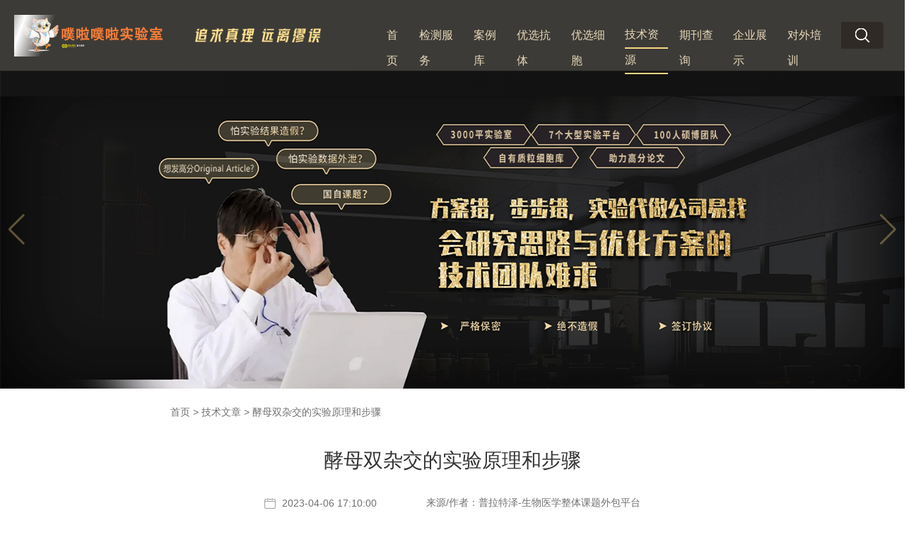

--- FILE ---
content_type: text/html; charset=utf-8
request_url: https://www.uptbio.com/news/view/507.html
body_size: 7931
content:
<!DOCTYPE html>
<html lang="en">

<head>
    <meta charset="UTF-8">
    <meta http-equiv="X-UA-Compatible" content="IE=edge">
    <meta name="viewport" content="width=device-width, initial-scale=1.0">
    <title> 酵母双杂交的实验原理和步骤</title>
    <meta name="keywords" content=" 酵母双杂交的实验,酵母杂交原理和步骤">
    <meta name="description" content="">
    <link rel="shortcut icon" href="/pc/images/favicon.ico" type="image/x-icon">
    <link rel="stylesheet" href="/pc/css/common.css">
    <link rel="stylesheet" href="/pc/css/style.css">
    <link rel="stylesheet" href="/pc/css/articledetail.css">
    <link rel="stylesheet" href="/pc/css/swiper.min.css">
</head>

<body>

<script>
    (function(w,d,t,r,u)
    {
        var f,n,i;
        w[u]=w[u]||[],f=function()
        {
            var o={ti:"97141442", enableAutoSpaTracking: true};
            o.q=w[u],w[u]=new UET(o),w[u].push("pageLoad")
        },
        n=d.createElement(t),n.src=r,n.async=1,n.onload=n.onreadystatechange=function()
        {
            var s=this.readyState;
            s&&s!=="loaded"&&s!=="complete"||(f(),n.onload=n.onreadystatechange=null)
        },
        i=d.getElementsByTagName(t)[0],i.parentNode.insertBefore(n,i)
    })
    (window,document,"script","//bat.bing.com/bat.js","uetq");
</script>
<script>(function(w,d,t,r,u){var f,n,i;w[u]=w[u]||[],f=function(){var o={ti:"97207367", enableAutoSpaTracking: true};o.q=w[u],w[u]=new UET(o),w[u].push("pageLoad")},n=d.createElement(t),n.src=r,n.async=1,n.onload=n.onreadystatechange=function(){var s=this.readyState;s&&s!=="loaded"&&s!=="complete"||(f(),n.onload=n.onreadystatechange=null)},i=d.getElementsByTagName(t)[0],i.parentNode.insertBefore(n,i)})(window,document,"script","//bat.bing.com/bat.js","uetq");</script>
<script>(function() {var _53code = document.createElement("script");_53code.src = "https://tb.53kf.com/code/code/188a669d5b5b0a8775233099eb121bea0/1";var s = document.getElementsByTagName("script")[0]; s.parentNode.insertBefore(_53code, s);})();</script>
<div class="chengnuohanbg"><img src="https://oss.uptbio.com/keyan/1021/20211021141834_379.jpg" alt="" class="chengnuohan"></div>
<div class="header_animate2 header">
    <div class="flex_y_center header_top">
        <a href="https://www.uptbio.com/" class="top_logo"><img src="/pc/images/newImg/logo1.png?v=1.011" style="max-width: 100%" alt=""/></a>
        <img src="/pc/images/newImg/solgan.png" id="logo2" alt="">
        <div class="top_nav flex">
            <div class="nav_item ">
                <a href="/">首页</a>
            </div>
            <div class="nav_item ">
                <a href="/shiyan/index.html">检测服务</a>
            </div>
            <div class="nav_item ">
                <a href="/cases/index.html">案例库</a>
            </div>
            <div class="nav_item ">
                <a href="/antibody/index.html">优选抗体</a>
            </div>
            <div class="nav_item ">
                <a href="/cell/index.html">优选细胞</a>
            </div>
            <div class="nav_item  active ">
                <a href="/news/index/jishu.html">技术资源</a>
            </div>
            <div class="nav_item ">
                <a href="/sci/index.html">期刊查询</a>
            </div>
            <div class="nav_item ">
                <a href="/about/index.html">企业展示</a>
            </div>
            <div class="nav_item">
                <a href="http://peixun.uptbio.com/" target="_blank">对外培训</a>
            </div>
        </div>
        <div class="search_box">
            <div class="control_box" style="height: 38px; position: relative;">
                <!-- <input type="text" class="form-control" id="title" placeholder="请输入你想要的内容"> -->
                <!-- <img style="width: 15px;position: absolute;top: 12px;right: 4px;cursor: pointer; display: none;" id="titleClear" src="/pc/images/newImg/clear.png" alt=""> -->
            </div>
            <span class="input-group-append">
                <!-- <select name="sortid" id="this_type" class="btn btn-default">
                    <option class="item" value="product" selected="selected">
                        检测服务
                    </option>
                    <option value="anli">案例库</option>
                    <option value="kangti">优选抗体</option>
                    <option value="technology">文章资讯</option>
                    <option value="company">活动通知</option>
                    <option value="SCI">期刊查询</option>
                </select> -->
                <button id="btn" type="submit" class="btn btn-success"><img src="/pc/images/newImg/search.png"
                        alt="">
                        <!-- <span>搜索</span> -->
                    </button>
            </span>
        </div>
        <div class="top_han top_han-js">
            <img src="/pc/images/top_han.png" alt="" />
        </div>
        <img class="top_tel" src="/pc/images/top_htel.png" alt="" />
    </div>
</div>

<style>
    .dropdown-content-custom a {
        display: block;
        line-height: 45px;
        color: #1D1D1D !important;
    }

    .dropdown-content-custom a:hover {
        color: #ff5757 !important;
    }

    /* @media (min-width: 1441px) and (max-width: 2019px) {
        .header .header_top .top_logo {
            margin-left: 10% !important;
        }

        .header .header_top .top_tel {
            margin-right: 10% !important;
            margin-left: 10px !important;
        }
    }

    @media screen and (min-width: 2020px) {
        .header .header_top .top_logo {
            margin-left: 10% !important;
        }

        .header .header_top .top_tel {
            margin-right: 10% !important;
            margin-left: 10px !important;
        }
    }

    @media screen and (max-width: 1440px) {
        .header .header_top .top_logo {
            margin-left: 6% !important;
        }

        .header .header_top .top_tel {
            margin-right: 6% !important;
            margin-left: 10px !important;
        }
    }

    @media screen and (max-width: 1950px) {
        .header .header_top .top_logo {
            margin-left: 5% !important;
        }

        .header .header_top .top_tel {
            margin-right: 5% !important;
            margin-left: 10px !important;
        }
    }

    @media screen and (max-width: 1750px) {
        .header .header_top .top_logo {
            margin-left: 3% !important;
        }

        .header .header_top .top_tel {
            margin-right: 3% !important;
            margin-left: 10px !important;
        }

        .search_box{
            width: 322px;
        }
    }

    @media screen and (max-width: 1630px) {
        .header .header_top .top_logo {
            margin-left: 1% !important;
        }

        .header .header_top .top_tel {
            margin-right: 1% !important;
            margin-left: 10px !important;
        }

        .search_box {
            width: 320px;
        }

        .header .header_top .top_han {
            margin-left: 32px;
        }
    }

    @media screen and (max-width: 1588px) {
        .header .header_top .top_logo {
            width: 175px;
            margin-left: 2% !important;
        }
    }

    @media screen and (max-width: 1530px) {
        .header .header_top .top_logo {
            margin-left: 1% !important;
            width: 170px;
        }

        .header .header_top .top_tel {
            margin-right: 1% !important;
            margin-left: 10px !important;
            width: 140px;
        }

        .search_box {
            margin-left: 16px !important;
        }

        .header .header_top .top_han {
            margin-left: 16px;
            width: 120px;
        }

        .header .header_top .top_nav .nav_item{
            margin-left: 14px;
        }
    }

    @media screen and (max-width: 1445px) {
        .search_box {
            width: 280px;
        }

        .search_box .btn-default {
            width: 80px;
        }

        .search_box .form-control {
            font-size: 12px;
            width: 130px;
        }
    }

    @media screen and (max-width: 1370px) {
        .header .header_top .top_logo {
            width: 145px;
        }

        .header .header_top .top_nav .nav_item {
            margin-left: 16px;
        }
    } */

    @media screen and (max-width: 1370px) {
        .header .header_top .top_nav{
            margin-left: 6%;
        }
    }
</style>
    <div class="topbg" style="overflow: hidden; position: relative;">
        <!--         <img src="">
         -->
        <div class="swiper-wrapper" style="height: 450px;">
                            <div class="swiper-slide">
                                        <a href="javascript:void(0)" style="display:block" ></a><img style="height: 450px;" src="/uploads/admin/1/202410300840212960.png"></a>
                                    </div>
                    </div>
        <div class="swiper-button-prev"></div>
        <div class="swiper-button-next"></div>
    </div>
    <div class="detail">
        <div class="d_nav">
            <a class="nav-menu-list" href="/">首页</a> >
                            <a class="nav-menu-list" href="/news/index/jishu.html">技术文章</a>
                        > <span class="title-js"> 酵母双杂交的实验原理和步骤</span>
        </div>
        <div class="d_content">
            <p class="d_title title-js"> 酵母双杂交的实验原理和步骤</p>
            <div class="date flex_all_center">
                <img src="/pc/images/029.png" alt="">
                <span class="addtime-js">2023-04-06 17:10:00</span>
                <p>来源/作者：普拉特泽-生物医学整体课题外包平台</p>
            </div>
            <div class="detail_left" style="overflow: hidden;margin-top: 20px">
                    <div class="prodimg prodimg-swiper">
                        <div class="swiper-wrapper">
                            <div class="swiper-slide">
                            	<a href="http://dct.zoosnet.net/LR/Chatpre.aspx?id=DCT36449945&lng=cn" target="_blank"  style="display: flex;justify-content: center; width: 100%; height: 100%;">
                                	<img style="width: 80%;" src="https://www.uptbio.com/ad_pc1-1.png" class="prodimg" title="" />
                                </a>
                            </div>
                            <div class="swiper-slide">
                            	<a href="http://dct.zoosnet.net/LR/Chatpre.aspx?id=DCT36449945&lng=cn" target="_blank"  style="display: flex;justify-content: center; width: 100%; height: 100%;">
                                	<img style="width: 80%;" src="https://www.uptbio.com/ad_pc1-1.png" class="prodimg" title="" />
                                </a>
                            </div>
                            <div class="swiper-slide">
                            	<a href="http://dct.zoosnet.net/LR/Chatpre.aspx?id=DCT36449945&lng=cn" target="_blank"  style="display: flex;justify-content: center; width: 100%; height: 100%;">
                                	<img style="width: 80%;" src="https://www.uptbio.com/ad_pc1-1.png" class="prodimg" title="" />
                                </a>
                            </div>
                        </div>
                    </div>
            </div>
            <div class="content new-detail-content detail-content-js"><p><span style="font-family: 微软雅黑, &quot;Microsoft YaHei&quot;; font-size: 16px;">&nbsp; 大家好！今天<a style='text-decoration: underline;color: rgb(84, 141, 212);' style="text-decoration: underline;color: rgb(84, 141, 212);" href="https://www.uptbio.com/" target="_self">普拉特泽生物</a>继续带大家一起学习新实验—— <a style='text-decoration: underline;color: rgb(84, 141, 212);' style="text-decoration: underline;color: rgb(84, 141, 212);" href="https://www.uptbio.com/shiyan/view/jiaomushuangzajiao.html" target="_self">酵母双杂交的实验原理和步骤</a>，酵母杂交是将两个不同的酵母细胞融合成一个新的细胞，通过杂交来产生新的酵母菌株。普拉特泽生物病理实验平台长期为大家提供酵母双杂交的实验代做外包服务，本文跟大家分享<a style='text-decoration: underline;color: rgb(84, 141, 212);' style="text-decoration: underline;color: rgb(84, 141, 212);" href="https://www.uptbio.com/shiyan/view/jiaomushuangzajiao.html" target="_self">酵母双杂交的实验原理和步骤：</a><br/></span></p><p style="text-align:center"><span style="font-family: 微软雅黑, &quot;Microsoft YaHei&quot;; font-size: 16px;"><img src="/uploads/admin/1/202304061647564180.png" title="202304061647564180" width="311" height="244" style="width: 311px; height: 244px;"/></span></p><p><span style="font-family: 微软雅黑, &quot;Microsoft YaHei&quot;; font-size: 16px;">&nbsp; 酵母双杂交的实验其原理是利用切割过的酵母细胞壁使其变得易于进行融合。</span></p><p><span style="font-family: 微软雅黑, &quot;Microsoft YaHei&quot;; font-size: 16px;"><br/>具体操作方式一般是先培养两种不同的酵母细胞，然后对它们进行诱导，使其进入接近或静止状态。之后，使用特殊工具（如纤维素酶）切割细胞壁。切割后的细胞会释放出质膜和细胞器，并与其他细胞自由交流，最终产生新的菌株。</span><span style="font-family: 微软雅黑, &quot;Microsoft YaHei&quot;; font-size: 16px;"><br/></span></p><p><span style="font-family: 微软雅黑, &quot;Microsoft YaHei&quot;; font-size: 16px;"><br/>这种方法可以用来筛选酿造啤酒，制作面包等。由于酵母细胞遗传相似度高，因此可以在相对稳定的基础上改善其性状，满足人们的需求。</span><br/></p><p><span style="font-family: 微软雅黑, &quot;Microsoft YaHei&quot;; font-size: 16px;"><br/>酵母双杂交技术是一种常用的蛋白质互作研究方法，可以通过检测两个不同的蛋白质是否能够相互结合，来推断它们之间可能存在的相互作用关系。下面是酵母双杂交实验的具体步骤：</span><br/></p><p><span style="font-family: 微软雅黑, &quot;Microsoft YaHei&quot;; font-size: 16px;"><br/></span></p><p><span style="font-family: 微软雅黑, &quot;Microsoft YaHei&quot;; font-size: 16px;"><span style="font-family: 微软雅黑, &quot;Microsoft YaHei&quot;; font-size: 16px; color: rgb(0, 176, 240);">筛选酿酒酵母株</span></span></p><p><span style="font-family: 微软雅黑, &quot;Microsoft YaHei&quot;; font-size: 16px;">选择筛选出来生长优良、转化效率高的酿酒酵母株，例如Saccharomyces cerevisiae。</span></p><p><span style="color: rgb(0, 176, 240); font-family: 微软雅黑, &quot;Microsoft YaHei&quot;; font-size: 16px;">构建表达载体</span><br/></p><p><span style="font-family: 微软雅黑, &quot;Microsoft YaHei&quot;; font-size: 16px;">将需要测试的靶标基因以PCR方法扩增并将其克隆到酵母双杂交表达载体（例如pGBKT7和pGADT7）中的其一。如果需要对测试靶标进行染色体插入，则需要构建染色体插入载体。</span></p><p><span style="color: rgb(0, 176, 240); font-family: 微软雅黑, &quot;Microsoft YaHei&quot;; font-size: 16px;">配对实验</span><br/></p><p><span style="font-family: 微软雅黑, &quot;Microsoft YaHei&quot;; font-size: 16px;">将携带靶标基因的表达载体与其他表达载体进行配对，使之相互转化，并在适当的含有遗传筛选标记的选择培养基上进行培养。通过筛选，可以得到成功表达所有必需部分的蛋白复合物的正突变子。</span></p><p><span style="color: rgb(0, 176, 240); font-family: 微软雅黑, &quot;Microsoft YaHei&quot;; font-size: 16px;">β-galactosidase检测</span><br/></p><p><span style="font-family: 微软雅黑, &quot;Microsoft YaHei&quot;; font-size: 16px;">为了确认鉴定的蛋白质是否相互作用，可以使用β-半乳糖苷酶报告基因的检查。鉴定正常表达一对融合体并激活β-galactosidase的生长。</span></p><p><span style="color: rgb(0, 176, 240); font-family: 微软雅黑, &quot;Microsoft YaHei&quot;; font-size: 16px;">Western blot或ELISA鉴定</span><br/></p><p><span style="font-family: 微软雅黑, &quot;Microsoft YaHei&quot;; font-size: 16px;">通过Western blot或ELISA等方法鉴定筛选出来的鉴定阳性克隆的同源重组蛋白是否为双摩尔量，以此证明其相互作用。</span></p><p><span style="font-family: 微软雅黑, &quot;Microsoft YaHei&quot;; font-size: 16px;"><br/>以上是酵母双杂交实验的一般步骤，但实验具体操作可能会有所不同，需要根据实际情况进行调整和修改。</span><br/></p><p><span style="font-family: 微软雅黑, &quot;Microsoft YaHei&quot;; font-size: 16px;"><br/>好啦，酵母双杂交的实验原理和步骤我们就简单介绍到这里啦，同学们有没有一个简单的了解呢？不懂得可以给客服留言技术给您详细解答。下一篇再详细为大家介绍酵母双杂交实验采用的系统有哪些？</span><a style='text-decoration: underline;color: rgb(84, 141, 212);' style="font-family: 微软雅黑, &quot;Microsoft YaHei&quot;; font-size: 16px; color: rgb(84, 141, 212);" href="https://www.uptbio.com/" target="_self">普拉特泽生物</a><span style="font-family: 微软雅黑, &quot;Microsoft YaHei&quot;; font-size: 16px;">誓让大家透彻学习酵母双杂交的实验过程。当然若果您有酵母双杂交的实验或其他</span><span style="font-family: 微软雅黑, &quot;Microsoft YaHei&quot;; font-size: 16px; color: rgb(255, 0, 0);">医学科研实验外包</span><span style="font-family: 微软雅黑, &quot;Microsoft YaHei&quot;; font-size: 16px;">的需求，欢迎随时</span><span style="font-family: 微软雅黑, &quot;Microsoft YaHei&quot;; font-size: 16px; color: rgb(255, 0, 0);">咨询</span><span style="font-family: 微软雅黑, &quot;Microsoft YaHei&quot;; font-size: 16px;">哦。</span><br/></p><p><br/></p></div>
            <div class="share flex_y_center">
                <div class="share_left flex_y_center">
                </div>
                <div class="share_right flex_y_center">
                                        <a class="flex_y_center" href="/news/view/gstpulldownshiyanjieguofenxi.html">
                                            <p>上一篇：</p>
                        <div>  GST pulldown实验结果分析 </div>
                    </a>
                                        <a style="margin-left:50px;" class="flex_y_center" href="/news/view/jiaomushuangzajiaoshiyanjishud.html">
                                            <p>下一篇：</p>
                        <div>酵母双杂交实验技术的作用</div>
                    </a>
                                    </div>
            </div>
        </div>
    </div>
</body>

<div class="team-img">
    <img style="background: #302A27; border:3px solid #f5e1b7" src="/pc/images/newImg/pltz_team2.png" alt="" class="cover-img">
</div>
<div class="footer">
    <div class="f_top flex_y_center">
        <img class="f_log" src="/pc/images/logo2.png" alt="">
        <div class="f_top_right flex_y_center">
            <img src="/pc/images/footer_tel.png" alt="">
            <div>
                <p>电话：400-691-6686</p>
                <p>在线时间：8:00-24:00</p>
            </div>
        </div>
    </div>
    <div class="footer_fgx"></div>
    <div class="flex_y_center f_bot">
        <div>
                        <div class="f_ziliao">
                <div class="flex_y_center address-row">地址 <span>长沙高新开发区兴工国际工业园13栋402(1-2)</span>邮箱<span> 2498254868@qq.com </span><span>
                        <a href="/sitemap.xml" target="_blank">网站地图</a>
                    </span></div>
                <div style="margin-top:5px;" class="flex_y_center">营业执照： <span> 91430100MA4M84R19P </span> |<img
                        src="/pc/images/f3.png" alt=""> 湘公网安备
                    <a href="http://www.beian.gov.cn/portal/index.do#" target="blank"> 43019002000508 </a>号 <a target="blank"
                        style="padding-left:10px" href="https://beian.miit.gov.cn/">湘ICP备 <span>17023651</span> 号</a>
                </div>
                <div style="margin-top:5px;" class="flex_y_center">www.uptbio.com 2018 © All Rights
                    Reserved.湖南普拉特网络科技有限公司</div>
            </div>
        </div>
        <div class="flex_x_center ewm">
            <img src="/uploads/admin/1/202311070936564214.jpg" title="普拉特泽微信公众号" class="qrcode-js">
            <p>微信关注公众号</p>
        </div>
    </div>
</div>

<script>
    var _hmt = _hmt || [];
    (function () {
        var hm = document.createElement("script");
        hm.src = "https://hm.baidu.com/hm.js?ba00bd6c84cde8f31b8de3d59bcafc07";
        var s = document.getElementsByTagName("script")[0];
        s.parentNode.insertBefore(hm, s);
    })();
</script>


<script type="text/javascript">
    document.write(unescape("%3Cspan style='display:none' id='cnzz_stat_icon_1281272445'%3E%3C/span%3E%3Cscript src='https://s9.cnzz.com/z_stat.php%3Fid%3D1281272445%26web_id%3D1281272445show%3Dpic' type='text/javascript'%3E%3C/script%3E"));

</script>


<script language="javascript"
    src="https://dct.zoosnet.net/JS/LsJS.aspx?siteid=DCT36449945&amp;float=1&amp;lng=cn"></script>
<link href="https://dct.zoosnet.net/js/JS5.css" rel="stylesheet" type="text/css">
<script src="/pc/js/jquery-3.3.1.min.js"></script>
<script src="/pc/js/public.js"></script>
<script src="/pc/js/common.js"></script>
<script src="/pc/js/count.js"></script>
<script src="/pc/js/jquery.gradientify.min.js"></script>
<script src="/pc/js/paging.js"></script>
<script src="/pc/js/technical.js"></script>
<script>
    $(function () {
        $(document).on('click', '#btn', function () {
            let title = $('#title').val() || '';
            let this_type = $('#this_type').val();
            window.location.href = '/search?title=' + title
        })
        $('#title').keydown(function (event) {
            if (event.keyCode == 13) {
                let title = $('#title').val() || '';
                let this_type = $('#this_type').val();
                window.location.href = '/search?title=' + title
            }
        });

        // $('#title').on('input', function (event) {
        //     var currentValue = event.target.value;
        //     if(currentValue.length > 0 ){
        //         $('#titleClear').css('display','block');
        //     }else{
        //         $('#titleClear').css('display','none');
        //     }
        // });

        // $('#titleClear').click(function(){
        //     $('#title').val('');
        //     $('#titleClear').css('display','none');
        // })
    })
</script>
<script src="/pc/js/jquery-3.3.1.min.js"></script>
<script src="/pc/js/public.js"></script>
<script src="/pc/js/swiper.min.js"></script>
<script>
    $(function() {
        // 左边菜单
        $('.jiantou-js').click(function() {
            $(this).children('.jiantou1').toggleClass('is-hide');
            $(this).children('.jiantou2').toggleClass('is-hide');
            $(this).parents('.yl_yiji').siblings().find('.jiantou1').addClass('is-hide');
            $(this).parents('.yl_yiji').siblings().find('.jiantou2').removeClass('is-hide');

            $(this).parent().siblings('.child-list').toggleClass('is-hide');
            $(this).parents('.yl_yiji').siblings().children('.child-list').addClass('is-hide');

        })

        var swiperImgSlide = new Swiper('.prodimg-swiper', {
            autoplay: {
                disableOnInteraction: false,
                delay: 8000,
            },
            speed: 500,
            slidesPerView: 1,
            initialSlide: 0, //默认第1页
            on: {
                transitionStart: function() {
                    // console.log(this.activeIndex);
                    // 与底下slider关联
                    $('.yixue-slider-one .acr_item').eq(this.activeIndex).siblings().children().removeClass('active');
                    $('.yixue-slider-one .acr_item').eq(this.activeIndex).children().addClass('active');
                },
            },
        });

        $('.yixue-slider-one .acr_item').click(function() {
            var index = $(this).index();
            $(this).children().addClass('active').siblings().removeClass('active');
            // 点击底下的图片 上面滚动到相应的图片
            swiperImgSlide.slideTo(index, 1000, false)
        })

        var swiperImgBottom = new Swiper('.yixue-slider-one', {
            autoplay: {
                disableOnInteraction: false,
                delay: 2000,
            },
            speed: 2000,
            slidesPerView: 3,
            navigation: {
                nextEl: '.swiper-button-next',
                prevEl: '.swiper-button-prev',
            },
        });
        // 展开收起
        $('.toggle-js').click(function() {
            $(this).addClass('is-hide').siblings().removeClass('is-hide');
            $('.detail-menu-js').toggleClass('has-height');
        })

        // 文章展开收起
        $('.load-more-article-js').click(function() {
            $('.article-list-bottom').toggleClass('show');
            $(this).addClass('is-hide').siblings('.load-more-article-js').removeClass('is-hide');
        })

        // 选项卡切换
        $('.tab_list-js .tab_item').click(function() {
            var index = $(this).index();
            $(this).children().addClass('active');
            $(this).siblings('.tab_item').children().removeClass('active');
            $('.tab-content-js .tab-item').eq(index).removeClass('is-hide').siblings('.tab-item').addClass('is-hide');
        })

        var swiperBrandSlide = new Swiper('.brand-swiper', {
            autoplay: true,
            speed: 1000,
            loop: true,
            slidesPerView: 5,
            pagination: {
                el: '.swiper-pagination',
                clickable: true,
            },
        });

        var swiperCase = new Swiper('.anli-swiper', {
            speed: 1000,
            slidesPerView: 4,
            direction: 'vertical',
            autoplay: true,
            navigation: {
                nextEl: '.swiper-button-next',
                prevEl: '.swiper-button-prev',
            },
        });

        // 案例点击
        $('.anli-swiper .swiper-slide img').click(function() {
            $(this).addClass('anli-active').parent().siblings().children('img').removeClass('anli-active');
            var img = $(this).attr('src');
            var title = $(this).attr('data-text');
            $('.caseimg-js').attr('src', img);
            $('.mask-text-js').text(title);
        })

        var swiperRoom = new Swiper('.room-swiper', {
            autoplay: true,
            speed: 1000,
            slidesPerView: 3,
        });

        var swiperTopbg = new Swiper('.topbg',{
            autoplay: true,
            speed: 2000,
            navigation: {
                nextEl: '.swiper-button-next',
                prevEl: '.swiper-button-prev',
            },
        })

        swiperTopbg.el.onmouseover = function(){
            swiperTopbg.autoplay.stop();
        }
        swiperTopbg.el.onmouseout = function(){
            swiperTopbg.autoplay.start();
        }
    })
</script>
</html>

--- FILE ---
content_type: text/css
request_url: https://www.uptbio.com/pc/css/common.css
body_size: 6386
content:
/* 简单进行默认样式重置 */

*,
html,
body,
div,
span,
applet,
object,
iframe,
h1,
h2,
h3,
h4,
h5,
h6,
p,
blockquote,
pre,
a,
abbr,
acronym,
address,
big,
cite,
code,
del,
dfn,
em,
img,
ins,
kbd,
q,
s,
samp,
small,
strike,
strong,
sub,
sup,
tt,
var,
b,
u,
i,
center,
dl,
dt,
dd,
ol,
ul,
li,
fieldset,
form,
label,
legend,
caption,
tbody,
tfoot,
thead,
tr,
th,
td,
article,
aside,
canvas,
details,
embed,
figure,
figcaption,
footer,
header,
menu,
nav,
output,
ruby,
section,
summary,
time,
mark,
audio,
video,
input {
    margin: 0;
    padding: 0;
}

ul li {
    list-style: none;
}

html {
    height: 100%;
    /* font-size: 62.5%; */
}

body {
    color: #333;
    overflow-x: hidden;
    font-family: PingFangSC, helvetica neue, hiragino sans gb, arial, microsoft yahei ui, microsoft yahei, simsun, sans-serif;
    -webkit-font-smoothing: antialiased;
    -moz-osx-font-smoothing: grayscale;
}

input {
    outline: 0;
    box-shadow: none;
}

button {
    cursor: pointer;
    border: 0;
    outline: 0;
    padding: 0;
    margin: 0;
}

button:hover,
button:focus {
    outline: none;
    box-shadow: none;
}

a {
    display: inline-block;
    color: #333;
}

a,
a:hover {
    text-decoration: none;
}


/*长度高度*/

.w10 {
    width: 10px
}

.w20 {
    width: 20px
}

.w50 {
    width: 50px
}

.w90 {
    width: 90px
}

.w100 {
    width: 100px
}

.w200 {
    width: 200px
}

.w250 {
    width: 250px
}

.w500 {
    width: 500px
}

.w800 {
    width: 800px
}

.w {
    width: 100%
}

.h50 {
    height: 50px
}

.h80 {
    height: 80px
}

.h100 {
    height: 100px
}

.h200 {
    height: 200px
}

.h {
    height: 100%
}


/*边距*/

.m10 {
    margin: 10px
}

.m15 {
    margin: 15px
}

.m30 {
    margin: 30px
}

.mt5 {
    margin-top: 5px
}

.mt10 {
    margin-top: 10px
}

.mt15 {
    margin-top: 15px
}

.mt50 {
    margin-top: 50px
}

.mt100 {
    margin-top: 100px
}

.mb5 {
    margin-bottom: 5px
}

.mb10 {
    margin-bottom: 10px
}

.mb15 {
    margin-bottom: 15px
}

.mb100 {
    margin-bottom: 100px
}

.ml5 {
    margin-left: 5px
}

.ml10 {
    margin-left: 10px
}

.ml15 {
    margin-left: 15px
}

.ml20 {
    margin-left: 20px
}

.ml30 {
    margin-left: 30px
}

.ml50 {
    margin-left: 50px
}

.ml100 {
    margin-left: 100px
}

.mr5 {
    margin-right: 5px
}

.mr10 {
    margin-right: 10px
}

.mr15 {
    margin-right: 15px
}

.mr50 {
    margin-right: 50px
}

.mr100 {
    margin-right: 100px
}

.p10 {
    padding: 10px;
}

.p15 {
    padding: 15px;
}

.p30 {
    padding: 30px;
}

.pt5 {
    padding-top: 5px
}

.pt10 {
    padding-top: 10px
}

.pt15 {
    padding-top: 15px
}

.pt20 {
    padding-top: 20px
}

.pt30 {
    padding-top: 30px
}

.pt50 {
    padding-top: 50px
}

.pb5 {
    padding-bottom: 5px
}

.pb100 {
    padding-bottom: 100px
}

.pl5 {
    padding-left: 5px
}

.pl10 {
    padding-left: 10px
}

.pl50 {
    padding-left: 50px
}

.pl100 {
    padding-left: 100px
}

.pr5 {
    padding-right: 5px
}

.pr10 {
    padding-right: 10px
}

.pr15 {
    padding-right: 15px
}

.pr100 {
    padding-right: 100px
}


/* 清除浮动 */

.clearfloat:after {
    content: '';
    height: 0;
    line-height: 0;
    display: block;
    visibility: hidden;
    clear: both;
}

.d-flex {
    display: -webket-flex;
    display: -webkit-box;
    display: -ms-flexbox;
    display: flex;
}

.flex-y {
    -webkit-box-orient: vertical;
    -webkit-box-direction: normal;
    -moz-box-orient: vertical;
    -moz-box-direction: normal;
    flex-direction: column;
    -webkit-flex-direction: column;
}

.justify-content-between {
    -webkit-box-pack: justify;
    -moz-justify-content: space-between;
    -webkit-justify-content: space-between;
    justify-content: space-between;
}

.justify-content-around {
    -webkit-box-pack: center;
    -webkit-justify-content: space-around;
    -ms-flex-pack: center;
    justify-content: space-around;
}

.justify-content-center {
    -webkit-justify-content: center;
    -moz-justify-content: center;
    -ms-justify-content: center;
    -o-justify-content: center;
    justify-content: center;
}

.justify-content-end {
    -webkit-justify-content: flex-end;
    -moz-justify-content: flex-end;
    -ms-justify-content: flex-end;
    -o-justify-content: flex-end;
    justify-content: flex-end;
}

.align-item-center {
    -webkit-align-items: center;
    -moz-align-items: center;
    -ms-align-items: center;
    -o-align-items: center;
    align-items: center;
}

.flex1 {
    -webkit-box-flex: 1;
    /* OLD - iOS 6-, Safari 3.1-6 */
    -moz-box-flex: 1;
    /* OLD - Firefox 19- */
    width: 20%;
    /* For old syntax, otherwise collapses. */
    -webkit-flex: 1;
    /* Chrome */
    -ms-flex: 1;
    /* IE 10 */
    flex: 1;
    /* NEW, Spec - Opera 12.1, Firefox 20+ */
}

.bold-font {
    font-weight: bold;
}

.no-bg {
    background-color: #fff;
}

.text-center {
    text-align: center;
}

.text-left {
    text-align: left;
}

.text-right {
    text-align: right;
}


/*单行溢出，超出部分显示...或者截取。前提必须有宽度*/

.text-overflow-ellipsis {
    overflow: hidden;
    white-space: nowrap;
    text-overflow: ellipsis;
}

.cover-img {
    width: 100%;
}

.main-container {
    width: 1200px;
    margin: 0 auto;
}


/* 面包屑 */

.breadcrumb-list {
    position: relative;
}

.breadcrumb-list .breadcrumb {
    padding: 0 0 20px;
    background-color: transparent;
    margin-bottom: 0;
}

.breadcrumb-list .breadcrumb li {
    font-size: 14px;
    color: #999;
}

.breadcrumb-list .breadcrumb li.active {
    color: #333;
}

.breadcrumb-list .breadcrumb a {
    color: #999;
    font-size: 14px;
}

.breadcrumb-item+.breadcrumb-item::before {
    content: ">";
    color: #999;
}


/* 分页 */

.common-page {
    margin-top: 20px;
}

.no-notice-text {
    text-align: center;
    color: #999;
    padding: 15px;
}

--- FILE ---
content_type: text/css
request_url: https://www.uptbio.com/pc/css/style.css
body_size: 19403
content:
.flex_y_center {
  display: flex;
  align-items: center;
}

.title_line {
  margin-top: 10px;
}

.title_line .line1 {
  width: 85px;
  height: 1px;
  /* background: #c0d5d5; */
  background: #f5d682;
}

.title_line .line2 {
  width: 150px;
  height: 8px;
  /* background: #c0d5d5; */
  border-radius: 4px;
  background: #f5d682;
}

.title {
  font-size: 20px;
  margin-top: 30px;
}

#zihzi {
  position: absolute;
  z-index: 9999;
}

/*包含以下四种的链接*/

a,
a:link,
a:visited,
a:hover,
a:active {
  text-decoration: none;
  color: #1d1d1d;
}

img {
  vertical-align: middle;
}

.flex {
  display: flex;
}

.flex-wrap {
  display: flex;
  flex-wrap: wrap;
}

.flex_y_center {
  display: flex;
  align-items: center;
  justify-content: space-around
}

.flex_y_center2 {
  display: flex;
  align-items: center;
  flex-direction: column;
}

.flex_x_center {
  display: flex;
  align-items: center;
  flex-direction: column;
}

.flex_x_center2 {
  display: flex;
  justify-content: center;
  background-color: #f8f9fb;
}

.flex_all_center {
  display: flex;
  align-items: center;
  justify-content: center;
}

.flex_all_center2 {
  display: flex;
  align-items: center;
  justify-content: center;
  flex-direction: column;
}

.text_more {
  overflow: hidden;
  text-overflow: ellipsis;
  white-space: nowrap;
}

.text_more2 {
  display: -webkit-box;
  -webkit-box-orient: vertical;
  -webkit-line-clamp: 2;
  overflow: hidden;
}

.baidu {
  width: 70px;
  height: 70px;
  position: fixed;
  z-index: 999;
  right: 90px;
  top: 50%;
  transform: translateY(-50%);
  cursor: pointer;
}

/*  整站面包屑导航 样式 @author:liyuan */

.crumbs-content {
  padding: 15px 20px;
  max-width: 1280px;
  margin: 0px auto;
}

.have-width-keti {
  width: 62.5%;
  padding: 25px 0 0;
  margin: 0 auto;
}

.crumbs-content .detail .d_nav {
  padding: 0;
  font-size: 14px;
  color: #717171;
}

.crumbs-content .detail .have-padding {
  max-width: 1400px;
  margin: 0 auto;
}

.no-bg {
  background: none;
}

.d_nav .link,
.d_nav .nav-menu-list {
  font-size: 14px;
  color: #717171;
  cursor: pointer;
}

.d_nav .link:hover,
.nav-menu-list:hover {
  color: #ff5757;
  font-size: 14px;
}

.d_nav .no-hover:hover {
  color: #717171;
  cursor: inherit;
}

/* 头部 */

.chengnuohanbg {
  position: fixed;
  top: 0;
  bottom: 0;
  left: 0;
  width: 100%;
  background: rgba(0, 0, 0, 0.5);
  z-index: 1000;
  display: none;
}

.chengnuohan {
  position: absolute;
  top: 50%;
  left: 50%;
  transform: translate(-50%, -50%);
  z-index: 1000;
  width: 0;
}

.cnh_animate {
  -webkit-animation: cnhmove 1s 1;
  animation: cnhmove 1s 1;
  -webkit-animation-fill-mode: forwards;
  animation-fill-mode: forwards;
}

@keyframes cnhmove {
  0% {
    width: 0;
  }

  100% {
    width: 32%;
  }
}

.home{position: relative; margin-top: 100px;}

.header {
  height: 100px;
  background: #3d3b37;
  position: fixed;
  top: 0px;
  left:0;
  right: 0;
  z-index: 999;
  /* top: 78px; */
}

.top_logo{
	position:relative; overflow: hidden; width:231px; height:59px;
	/*-webkit-mask: url(/pc/images/newImg/logo.png) 0 0/100%*/
}
.top_logo::after{
	content:"";
	position: absolute;
	width: 400px;
	height: 80px;
	left: -250px;
	top: 0px;
	background: linear-gradient(0deg, rgba(255,255,255,0), rgba(255, 255, 255, 1), rgba(255,255,255,0));
	transform: rotate(-70deg);
	webkit-transform: rotate(-70deg);
	-moz-transform: rotate(-70deg);
	-ms-transform: rotate(-70deg);
	-o-transform: rotate(-70deg);
	-webkit-animation: searchLights 2s ease-in 2s infinite;
	-o-animation: searchLights 2s ease-in 2s infinite;
	animation: searchLights 5s ease-in 2s infinite;
}
@-webkit-keyframes searchLights {
0% { left: -200px; top: 0; }
to { left: 120px; top: 100px; }
}
@-o-keyframes searchLights {
0% { left: -200px; top: 0; }
to { left: 120px; top: 100px; }
}
@-moz-keyframes searchLights {
0% { left: -200px; top: 0; }
to { left: 120px; top: 100px; }
}
@keyframes searchLights {
0% { left: -200px; top: 0; }
to { left: 120px; top: 100px; }
}
 
#logo2{ margin-left: 35px;}

@media screen and (max-width: 1080px) {
	#logo2{
		display: none;
	}
	
	.top_han{
		display: none!important;
	}
}

@media screen and (max-width: 1440px) {
	 #logo2{
	 	height:20px; width:auto
	 }
	.top_han img{
		display: none!important;
	}
	.top_logo{margin-left: 20px;}
}


.header .header_top {
  height: 100px;
  max-width: 1440px;
  margin: 0px auto;
}

.header .header_top .top_nav {
  margin-left: auto; */
  height: 100px;
  /* line-height: 100px; */
  display: flex;
  align-items: center;
}

.header .header_top .top_nav .nav_item {
  margin-left: 16px;
}

.header .header_top .top_nav .nav_item {
  cursor: pointer;
  /* color: #1d1d1d; */
  color: #f5d682;
  height: 36px;
  line-height: 36px;
}

.header .header_top .top_nav .nav_item a {
  color: #e8d9ba;
}
.header .header_top .top_nav .nav_item a:hover{
  color: #e4c17e;
}

.header .header_top .top_nav .nav_item.active,
.header .header_top .top_nav .nav_item.active a,
.header .header_top .top_nav .nav_item:hover,
.header .header_top .top_nav .nav_item:hover a {
  /* color: #ff5757; */
  border-bottom: 2px solid #f5d682;
}

.header .header_top .top_han {
  display: block;
  margin-left: 30px;
  z-index: 9999;
}

.header .header_top .top_han img {
  width: 100%;
  height: 100%;
}

.header .header_top .top_tel{
  display: none;
}

@media screen and (min-width: 1441px) {
  .header .header_top .top_tel {
    margin-right: 12%;
    margin-left: 10px;
  }
}

@media screen and (max-width: 1440px) {
  .header .header_top .top_tel {
    margin-right: 6%;
    margin-left: 10px;
  }
}

.header .header_bot {
  padding: 36px 0;
  border-top: 1px solid #cadef6;
}

.header .header_bot .hby_left {
  margin-left: 215px;
  width: 194px;
}

.header .header_bot .hby_item {
  cursor: pointer;
  height: 46px;
}

.header .header_bot .hby_item > p {
  margin-left: 20px;
}

.header .header_bot .hby_item > img {
  margin-left: auto;
  margin-right: 20px;
}

.hby_rbox {
  width: 65%;
  background: rgba(62, 166, 210, 0.25);
}

.hby_rbox .hby_center {
  width: 400px;
  height: 240px;
  position: relative;
  margin-left: 40px;
}

.hby_rbox .hby_center > img {
  width: 100%;
  height: 100%;
}

.hby_rbox .hby_center > p {
  width: 348px;
  position: absolute;
  bottom: 24px;
  left: 50%;
  transform: translateX(-50%);
  color: #fff;
}

.hby_rbox .hby_right {
  width: 600px;
  margin-left: 70px;
}

.hby_rbox .hby_right .gbyr_item {
  min-width: 300px;
  margin-bottom: 10px;
  cursor: pointer;
}

.hby_rbox .hby_right .gbyr_item:hover {
  color: rgb(15, 104, 206);
}

.hby_rbox .hby_right .gbyr_item:nth-child(even) {
  margin-left: auto;
}

.header .header_bot .hb_keti .ke_item {
  margin-left: 20px;
}

.header .header_bot .hb_keti .ke_item.active,
.header .header_bot .hb_keti .ke_item:hover {
  color: #ff5757;
}

.header_animate {
  height: auto;
}

.header_animate2 {
  height: 100px;
}

.footer {
  /* background: url(../images/footer_bg.png) no-repeat; */
  /* background-size: 100% 100%; */
  padding: 60px 240px 28px 240px;
  color: #fff;
  background: #302a27;
}

.footer a {
  color: #fff;
}

.f_top {
  padding-bottom: 26px;
}

.f_log {
  width: 170px;
  height: 44px;
}

.f_top_right {
  margin-left: auto;
  font-size: 14px;
}

.f_top_right img {
  width: 28px;
  height: 28px;
  margin-right: 7px;
}

.footer_fgx {
  width: 100%;
  height: 1px;
  background: #fff;
  opacity: 0.3;
}

.f_bot {
  margin-top: 0px;
}

.f_nav .f_nav_item {
  display: inline-block;
  cursor: pointer;
}

.f_nav .f_nav_item:not(:first-child) {
  margin-left: 40px;
}

.f_nav .f_nav_item:not(:first-child) p {
  display: inline;
  margin-left: 10px;
}

.f_nav .f_nav_item:not(:first-child) img {
  position: relative;
  top: -2px;
}

.f_ziliao {
  margin: 10px 0;
  font-size: 14px;
  text-align: center;
}

.f_ziliao .address-row span {
  padding: 0 10px;
}

.f_ziliao img {
  margin: 0 10px;
}

.footer .ewm {
  margin-left: auto;
}

.footer .ewm img {
  width: 99px;
  height: 98px;
}

.footer .ewm p {
  font-size: 14px;
  margin-top: 10px;
}

.footer .f_bot {
  margin-top: 20px;
}

.footer .f_bot .footer-link {
  margin-bottom: 20px;
}

.footer .f_bot .footer-link li {
  display: inline-block;
  list-style: none;
  margin-right: 10px;
}

.topbg {
  width: 100%;
  margin-top:100px;
}

.topbg img {
  width: 100%;
}

/* .topbg img {
    width: 100%;
    height: 187.5px;
} */

.more2 {
  width: 160px;
  position: fixed;
  top: 66px;
  right: 5px;
  z-index: 10000;
  background: rgba(255, 255, 255, 0.9);
  border-radius: 10px;
  padding: 0 20px 10px 20px;
  overflow: hidden;
  max-height: 400px;
  overflow-y: scroll;
}

.more2 .nav_item2 {
  font-size: 14px;
  width: 100%;
  display: block;
  margin-top: 10px;
}

.more2 .top_right {
  margin-left: auto;
}

.more2 .nav_item2 .ni_erji {
  margin-left: 10px;
}

.more2 .nie_item {
  margin-top: 10px;
  font-size: 12px;
}

.more2 .ni_sanji {
  margin-left: 10px;
}

.more2 .nis_item {
  margin-top: 10px;
}

.more2 .more2 .nav_item2 .nke_item {
  display: block;
  margin-top: 10px;
  font-size: 12px;
}

/*  表格样式 */

.table-content {
  width: 900px;
}

.table-content table {
  width: 100%;
  border: 1px solid #9e9e9e;
}

.table-content table tr th,
.table-content table tr td {
  border: 1px solid #9e9e9e;
  padding: 10px 5px;
  text-align: center;
}

.table-content table tr th {
  background: #0e68cd;
  color: #fff;
}

.fix-poster {
  position: fixed;
  z-index: 99;
  top: 100px;
  cursor: pointer;
}

.fix-poster-home {
  position: fixed;
  z-index: 99;
  top: 120px;
  cursor: pointer;
}

.fix-poster-home a,
.fix-poster a {
  display: block;
}

.fix-poster-home img,
.fix-poster img {
  height: 588px;
}

.fix-poster .shouqi-icon,
.fix-poster-home .shouqi-icon {
  width: 30px;
  height: 30px;
  position: absolute;
  bottom: -40px;
  left: 50%;
  margin-left: -15px;
}

.shouqi-icon.up {
  transform: rotate(180deg);
}

.fix-poster.fix-poster-left {
  left: 0;
}

.fix-poster.fix-poster-right {
  right: 0;
}

.fix-poster-home.fix-poster-left {
  left: 10px;
}

.fix-poster-home.fix-poster-right {
  right: 10px;
}

.left-min-height {
  height: 137px;
  overflow-y: hidden;
}

.right-min-height {
  height: 140px;
  overflow-y: hidden;
}

.search_box {
  /* width: 400px; */
  height: 38px;
  margin-left: 16px;
  display: flex;
  align-items: center;
  box-sizing: border-box;
  /* position: absolute;
  top: calc(50% - 25px);
  left: calc(50% - 200px); */
}

.search_box .form-control {
  display: block;
  width: 160px;
  padding-left: 10px;
  box-sizing: border-box;
  height: 100%;
  font-size: 14px;
  font-weight: 400;
  /* color: #495057; */
  /* background-color: #fff; */
  background-clip: padding-box;
  border: 1px solid #ced4da;
  border-radius: 5px 0 0 5px;
  box-shadow: inset 0 0 0 transparent;
  transition: border-color 0.15s ease-in-out, box-shadow 0.15s ease-in-out;
  background: #302a27;
  color: #fff;
}

.search_box .form-control::placeholder {
  color: #fff;
}

.search_box .input-group-append {
  display: flex;
  height: 100%;
}

.search_box .btn-default {
  /* background-color: #f8f9fa; */
  border-color: #ddd;
  /* color: #444; */
  width: 130px;
  /* border-left: none; */
  border-right: none;
  outline: none;
  background: #302a27;
  color: #fff;
}

.search_box .btn-success {
  /* color: #fff; */
  /* background-color: #0089ff; */
  /* border-color: #0089ff; */
  box-shadow: none;
  width: 60px;
  border-radius: 0px 5px 5px 0px;
  display: flex;
  align-items: center;
  justify-content: center;
  background: #302a27;
  color: #fff;
  /* border: 1px solid #ddd; */
}

@keyframes searchIconZoom {  
  0%, 100% {  
    transform: scale(1); /* 原始大小 */  
  }  
  50% {  
    transform: scale(1.3); /* 放大到1.3倍 */  
  }  
}  

.search_box .btn img {
  width: 18px;
  display: inline-block; /* 确保transform生效 */  
  animation: searchIconZoom 2s infinite alternate; /* 动画持续时间、循环次数和交替方向 */  
}

.search_body {
  background-color: #f8f9fb;
  padding-top: 25px;
}

.search_condition {
  margin-bottom: 24px;
  max-width: 1280px;
  margin: 0 auto;
  height: auto;
  background: #ffffff;
  box-sizing: border-box;
  padding: 12px 18px;
  font-weight: 400;
  font-size: 14px;
  display: flex;
  justify-content: center;
}
.search_condition .control_box{max-width: 800px;}
.search_condition .form-control {
  display: block;
  width: 220px;
  padding-left: 10px;
  box-sizing: border-box;
  height: 100%;
  font-size: 14px;
  font-weight: 400;
  color: #495057;
  background-color: #fff;
  background-clip: padding-box;
  border: 1px solid #ced4da;
  border-radius: 5px 0 0 5px;
  box-shadow: inset 0 0 0 transparent;
  transition: border-color 0.15s ease-in-out, box-shadow 0.15s ease-in-out;
  height: 42px;
}

.search_condition .btn-default {
  background-color: #f8f9fa;
  border-color: #ddd;
  color: #444;
  width: 140px;
  border-left: none;
  border-right: none;
  outline: none;
  height: 42px;
}

.search_condition .input-group-append {
  display: flex;
  height: 100%;
}

.search_condition .btn-success {
  /* color: #fff; */
  background-color: #302a27;
  border-color: #302a27;
  box-shadow: none;
  width: 60px;
  border-radius: 0px 5px 5px 0px;
  display: flex;
  align-items: center;
  justify-content: center;
  height: 42px;
}

.search_condition .btn-success img{
  width: 20px;
}

.search_top {
  max-width: 1280px;
  margin: 0 auto;
  margin-top: 20px;
  height: auto;
  background: #ffffff;
  box-sizing: border-box;
  padding: 12px 18px;
  font-weight: 400;
  font-size: 14px;
}

.search_top .first {
  height: 42px;
  line-height: 42px;
  border-bottom: 1px solid #f8f8f8;
  color: #666666;
  display: flex;
  align-items: center;
}

.search_top .first .clear {
  width: 20px;
  cursor: pointer;
  margin-left: 15px;
}

.search_top .li {
  height: auto;
  line-height: 47px;
  display: flex;
  /* align-items: center; */
}

.search_top .classification {
  border-bottom: 1px solid #f8f8f8;
}

.search_top .li .name {
  color: #333333;
  margin-right: 40px;
  position: relative;
}

.search_top .li .name .straight {
  display: inline-block;
  width: 0px;
  height: 0px;
  border: 6px solid transparent;
  border-bottom-color: #d9d9d9;
  position: absolute;
  top: 10px;
  left: 60px;
  cursor: pointer;
}

.search_top .li .name .reverse {
  width: 0px;
  height: 0px;
  border: 6px solid transparent;
  border-top-color: #d9d9d9;
  position: absolute;
  top: 24px;
  left: 60px;
  cursor: pointer;
}

.search_top .li .name .highlight_b {
  border-bottom-color: #1f6cf3;
}

.search_top .li .name .highlight_t {
  border-top-color: #1f6cf3;
}

.search_top .classification .name:hover {
  color: #ff5757;
  cursor: pointer;
}

.search_top .classification .hover {
  color: #ff5757;
}

.search_top .li .text {
  margin-right: 24px;
  min-width: 68px;
}

.search_top .li .all_classification {
  display: flex;
  flex-wrap: wrap;
}

.search_content {
  max-width: 1280px;
  margin: 0 auto;
  margin-top: 20px;
  padding-bottom: 48px;
  background-color: #f8f9fb;
}

.not_available {
  display: flex;
  align-items: center;
  justify-content: center;
  color: #5e6d82;
  width: 100%;
}

.not_available a {
  width: 100px;
  display: flex;
  align-items: center;
  justify-content: center;
  font-size: 13px;
  margin-right: 7px;
  cursor: pointer;
  height: 31px;
  line-height: 31px;
  color: #ff5858;
  background: #ffebeb;
  margin-left: 16px;
}

.not_available a img {
  width: 16px;
  height: 16px;
  margin-right: 1px;
}

.search_content .li {
  width: 100%;
  height: 160px;
  background-color: #fff;
  box-sizing: border-box;
  padding: 14px 33px 14px 14px;
  display: flex;
  align-items: center;
  margin-bottom: 13px;
}

.search_content .li .img {
  height: 100%;
  width: 175px;
  margin-right: 21px;
  cursor: pointer;
}

.search_content .li .img img {
  width: 100%;
  height: 100%;
}

.search_content .li .t_right {
  padding-top: 6px;
  height: 100%;
  width: calc(100% - 196px);
  padding-bottom: 4px;
}

.search_content .li .t_right .main_title {
  font-weight: 500;
  color: #333333;
  font-size: 21px;
  white-space: normal;
  /* 允许文本自动换行 */
  overflow: hidden;
  /* 隐藏超出容器的内容 */
  text-overflow: ellipsis;
  /* 显示省略号表示被隐藏的文本 */
}

.search_content .li .t_right .main_title:hover {
  color: #0089ff;
  cursor: pointer;
}

.search_content .li .t_right .sub_title {
  color: #666666;
  margin-top: 7px;
  font-size: 13px;
  width: 48%;
  height: 38px;
  line-height: 19px;
  display: -webkit-box;
  -webkit-line-clamp: 2;
  -webkit-box-orient: vertical;
  overflow: hidden;
  text-overflow: ellipsis;
}

.search_content .li .t_right .article_bottom {
  display: flex;
  color: #666666;
  font-size: 14px;
  width: 100%;
  justify-content: space-between;
  margin-top: 22px;
}

.search_content .li .t_right .article_time {
  font-size: 13px;
  display: flex;
  align-items: center;
}

.search_content .li .t_right .article_time img {
  width: 14px;
  height: 13px;
  margin-right: 8px;
}

.search_content .li .detection_content {
  width: 100%;
  height: 63px;
  margin-top: 5px;
  display: flex;
  justify-content: space-between;
  align-items: center;
}

.search_content .li .detection_content .detection_l {
  width: 58%;
  line-height: 17px;
  font-size: 14px;
  color: #666;
  display: -webkit-box;
  -webkit-line-clamp: 3;
  -webkit-box-orient: vertical;
  overflow: hidden;
  text-overflow: ellipsis;
}

.search_content .li .detection_content .detection_r {
  width: 314px;
  display: flex;
}

.search_content .li .detection_content .detection_r div {
  width: 100px;
  display: flex;
  align-items: center;
  justify-content: center;
  background: #e8f3fd;
  font-size: 13px;
  color: #666666;
  margin-right: 7px;
  cursor: pointer;
  height: 31px;
  line-height: 31px;
}

.search_content .li .detection_content .detection_r a:nth-child(1) div {
  color: #ff5858;
  background: #ffebeb;
}

.search_content .li .detection_content .detection_r .zixun {
  width: 16px;
  height: 16px;
  margin-right: 1px;
}

.search_content .li .detection_content .detection_r div:hover {
  border: 1px solid #ff5858;
  box-sizing: border-box;
  background: #ffebeb;
  color: #ff5858;
}

.search_article_right {
  margin-left: 60px;
  padding: 8px 0 32px;
}


--- FILE ---
content_type: text/css
request_url: https://www.uptbio.com/pc/css/articledetail.css
body_size: 940
content:
.detail .d_nav {
    padding: 25px 241px 40px;
    font-size: 14px;
    color: #717171;
}

.nav-menu-list {
    font-size: 14px;
    color: #717171;
}

.nav-menu-list:hover {
    color: #ff5757;
    font-size: 14px;
}

.detail .d_content {
    width: 1179px;
    margin: 0 auto;
    padding-bottom: 100px;
}

.d_title {
    text-align: center;
    font-size: 28px;
}

.date {
    margin-top: 32px;
    font-size: 14px;
    color: #717171;
}

.date span {
    margin-left: 9px;
}

.date p {
    margin-left: 70px;
}

.content {
    font-size: 16px !important;
    font-family:宋体, SimSun !important;
    margin-top: 68px;
}
.content p{
    line-height: 250%;
}
/* .content br{
    display: none !important;
} */
.share {
    margin-top: 80px;
}

.share img {
    margin-left: 12px;
}

.share_right {
    margin-left: auto;
}

.share .flex_y_center {
    cursor: pointer;
}

--- FILE ---
content_type: application/javascript
request_url: https://www.uptbio.com/pc/js/public.js
body_size: 1310
content:
// 公共域名 url
var baseUrl = 'https://www.uptbio.com/api.php';

function getBaseUrl() {
    return baseUrl;
}

//获取url中的参数
function getUrlParam(name) {
    var reg = new RegExp("(^|&)" + name + "=([^&]*)(&|$)"); //构造一个含有目标参数的正则表达式对象
    var r = window.location.search.substr(1).match(reg); //匹配目标参数
    if (r != null) return unescape(r[2]);
    return null; //返回参数值
}

// 时间戳转日期
function add0(m) { return m < 10 ? '0' + m : m }

function formatDate(shijianchuo) {
    var time = new Date(shijianchuo * 1000);
    var y = time.getFullYear();
    var m = time.getMonth() + 1;
    var d = time.getDate();
    return y + '-' + add0(m) + '-' + add0(d);
}

//判断是否为手机号的正则表达式
function IsPhone(phones) {
    // var myreg = /^[1][3,4,5,7,8,9][0-9]{9}$/;
    var myreg =
        /^(?:(?:\+|00)86)?1(?:(?:3[\d])|(?:4[5-7|9])|(?:5[0-3|5-9])|(?:6[5-7])|(?:7[0-8])|(?:8[\d])|(?:9[1|8|9]))\d{8}$/
    if (!myreg.test(phones)) {
        return false;
    } else {
        return true;
    }
}

// js截取前两位

function getTwoStr(str) {
    str = str.substring(0, 2);
    return str;
}

function getElseStr(str) {
    str = str.substring(2);
    return str;
}

--- FILE ---
content_type: application/javascript
request_url: https://www.uptbio.com/pc/js/common.js
body_size: 5003
content:
$(function () {

    // 百度统计

    // var _hmt = _hmt || [];
    // var hm = document.createElement("script");
    // hm.src = "https://hm.baidu.com/hm.js?ba00bd6c84cde8f31b8de3d59bcafc07";
    // var s = document.getElementsByTagName("script")[0];
    // s.parentNode.insertBefore(hm, s);
    /* $(window).scroll(function () {
					var scroll = $(window).scrollTop();
					if(scroll>100){
					     $(".header").css( "background-color",'#3d3b37');
					}
					else{
						 $(".header").css( "background-color",'transparent');
					}
     }) */

    var a_idx = 0;
    jQuery(document).ready(function ($) {
        $("body").click(function (e) {
            var a = new Array("论文标书", "动物造模", "国自然课题", "医学课题", "整体外包", "石蜡切片", "冰冻切片", "HE染色", "Masson染色", "IHC染色", "免疫荧光", "原位杂交", "组织芯片", "Tunel染色", "电镜检测", "RNA荧光", "原位杂交", "甲醇刚果红染色", "考马斯亮蓝染色", "实时荧光定量PCR", "双荧光素酶检测", "shRNA载体构建", "CRISPR/Cas9载体构建", "基因调取", "分子亚克隆", "定点突变", "DNA甲基化检测", "支原体检测", "核酸提取", "质粒提取", "GST pulldown", "酵母双杂交", "酵母四杂交", "CHIP检测", "RIP检测", "RNA pull-down", "酵母单杂交技术", "Co-IP", "免疫共沉淀", "IP-MS", "彗星实验", "细胞自噬", "血管生成", "细胞转染/感染", "细胞衰老", "成球实验", "细胞诱导/分化", "细胞焦亡", "免疫表型", "细胞增殖检测", "细胞迁移", "耐药细胞系构建", "细胞侵袭", "稳定表达细胞系构建", "克隆形成", "CCK8、MTT", "原代细胞分离培养与鉴定", "Western blot 蛋白质免疫印迹", "ELISA酶联免疫吸附", "亚硫酸氢盐测序法(BSP)", "Northern Blot", "Southern Blot", "SNP", "实时荧光定量PCR", "DNA甲基化检测", "支原体检测", "MDSCs分型检测", "细胞周期检测", "磁珠分选", "T细胞亚群检测", "细胞增殖检测", "T/B/NK淋巴细胞亚群检测", "原代及干细胞鉴定", "细胞凋亡检测", "粒细胞检测", "流式分选", "细胞内活性氧检测", "DC细胞检测", "巨噬细胞分型(M1/M2)", "Treg/Tfh/Tfr/iTR-35检测", "Th1/2/9/17/22亚群检测", "裸鼠皮下成瘤", "脓毒症模型构建", "关节炎模型", "糖尿病模型", "非酒精性脂肪肝模型", "脑缺血模型", "外泌体提取", "外泌体鉴定", "腺病毒包装", "慢病毒包装",);
            // var $i = $("<span/>").text(a[a_idx]);
            // a_idx = (a_idx + 1) % a.length;
            var randomService = a[Math.floor(Math.random() * a.length)];
            var $i = $("<span/>").text(randomService);
            var x = e.pageX,
                y = e.pageY;
            $i.css({
                "z-index": 999999999999999999999999999999999999999999999999999999999999999999999,
                "top": y - 20,
                "left": x,
                "position": "absolute",
                "font-weight": "bold",
                "color": "white"
            });
            // "color": "red"
            $("body").append($i);
            $i.animate({
                "top": y - 180,
                "opacity": 0
            },
                1500,
                function () {
                    $i.remove();
                });
        });
    });
    // $(window).scroll(function () {
    //     localStorage.setItem('scrollPosition', $(window).scrollTop());
    // });
    // $(document).ready(function () {
    //     if (localStorage.getItem('scrollPosition')) {
    //         $(window).scrollTop(localStorage.getItem('scrollPosition'));
    //     }
    // });

    $('.fix-poster-left .shouqi-icon').click(function () {
        $(this).toggleClass('up');
        $('.fix-poster-left .a1').toggleClass('left-min-height');
    })

    $('.fix-poster-right .shouqi-icon').click(function () {
        $(this).toggleClass('up');
        $('.fix-poster-right .a1').toggleClass('right-min-height');
    })
    // $(".dropbtn").mouseenter(function () {
    //     $('.dropdown-content-custom').show();
    // }).mouseleave(function () {
    //     $('.dropdown-content-custom').show().hide();
    // });

    $('.all-keti-js').mouseover(function () {
        $('.header').addClass('header_animate');
        $('.header').removeClass('header_animate2');
    })

    $('.all-keti-js').mouseout(function () {
        $('.header').removeClass('header_animate');
        $('.header').addClass('header_animate2');
    })

    // 顶部点击显示隐藏承诺函
    $('.top_han-js').click(function () {
        $('.chengnuohanbg').show();
        $('.chengnuohanbg').children('.chengnuohan').addClass('cnh_animate');
    })

    $('.chengnuohanbg').click(function () {
        $('.chengnuohanbg').children('.chengnuohan').removeClass('cnh_animate');
        $('.chengnuohanbg').hide();
    })
})

--- FILE ---
content_type: application/javascript
request_url: https://www.uptbio.com/pc/js/paging.js
body_size: 13283
content:
"use strict";

function _typeof(obj) { "@babel/helpers - typeof"; if (typeof Symbol === "function" && typeof Symbol.iterator === "symbol") { _typeof = function _typeof(obj) { return typeof obj; }; } else { _typeof = function _typeof(obj) { return obj && typeof Symbol === "function" && obj.constructor === Symbol && obj !== Symbol.prototype ? "symbol" : typeof obj; }; } return _typeof(obj); }

;

(function (global, factory) {
  "use strict";

  if ((typeof module === "undefined" ? "undefined" : _typeof(module)) === "object" && _typeof(module.exports) === "object") {
    module.exports = global.document ? factory(global, true) : function (w) {
      if (!w.document) {
        throw new Error("Page requires a window with a document");
      }

      return factory(w);
    };
  } else {
    factory(global);
  }
})(typeof window !== "undefined" ? window : void 0, function (window, noGlobal) {
  function Page(options) {
    this.el = options.el;
    this.nums = options.nums; //数据总条数

    this.counts = options.counts || 10; //每页数据条数

    this.parent = document.querySelector(this.el);
    this.parent.classList.add('page-elem-field-root');
    this.parentNode = document.createElement('div');
    this.parent.appendChild(this.parentNode);
    this.defaultPage = Number(options.defaultPage) || 1;
    this.last = this.nums % this.counts;
    this.pages = parseInt(this.nums / this.counts);
    this.jumpToOrder = !!options.jumpToOrder; // 是否显示跳转到指定页

    this.showNowAndAll = !!options.showNowAndAll; // 显示当前第几页，共几页

    this.showHeadFoot = !!options.showHeadFoot;
    this.head = options.head || '首页';
    this.foot = options.foot || '尾页';
    this.prev = '«';
    this.next = '»';
    this.headfoot = [];

    if (this.last != 0) {
      this.pages++;
    }

    this.div = options.div || 'div';
    this.domList = [];
    this.showDomList = [];
    var that = this;

    function noop() {
      if (options.clickEvent && typeof options.clickEvent == 'function') {
        options.clickEvent(that.currect);
      }
    }

    this.clickEvent = noop;
    this.init();
  }

  Page.prototype = {
    init: function init() {
      this.createDom();
      this.showDom(); // 监听当前页的数字变化

      this.watcherCurrect();
      this.addDom();
      this.reanderHeadFoot();
      this.jumpToOrderPage();
      this.showNowAndAllPage();
    },
    showNowAndAllPage: function showNowAndAllPage() {
      if (this.showNowAndAll) {
        var pagesbox = document.createElement('div');
        var allPages = document.createElement('div');
        var currectPage = document.createElement('div');
        var line = document.createElement('div');
        pagesbox.classList.add('pagesbox');
        allPages.classList.add('allPages');
        currectPage.classList.add('currectPage');
        line.classList.add('line');
        currectPage.innerText = this.currect;
        allPages.innerText = this.pages;
        line.innerText = '/';
        pagesbox.appendChild(currectPage);
        pagesbox.appendChild(line);
        pagesbox.appendChild(allPages);
        this.parent.appendChild(pagesbox);
        this.showNowAndAllPageDom = {
          pagesbox: pagesbox,
          allPages: allPages,
          currectPage: currectPage,
          line: line
        };
      }
    },
    jumpToOrderPage: function jumpToOrderPage() {
      if (this.jumpToOrder) {
        var toPage = document.createElement('div');
        var inputBox = document.createElement('div');
        var input = document.createElement('input'); // var showInputVal = document.createElement('div');

        toPage.classList.add('toPage');
        inputBox.classList.add('inputBox');
        input.classList.add('inputborder');
        input.type = 'text';
        input.value = this.currect; // showInputVal.innerText = this.currect;
        // showInputVal.classList.add('show-val');

        this.addEventForInput(input);
        inputBox.appendChild(input); // inputBox.appendChild(showInputVal);

        toPage.appendChild(inputBox);
        this.parent.appendChild(toPage);
        this.jumpToOrderPageDom = {
          toPage: toPage,
          input: input,
          inputBox: inputBox
        };
      }
    },
    addEventForInput: function addEventForInput(input, showInputVal) {
      var that = this; // input.addEventListener('input', function(e) {
      // 	var value = e.target.value;
      // 	showInputVal.innerText = value;
      // })

      input.addEventListener('change', function (e) {
        var value = e.target.value;

        if (value > that.pages) {
          value = that.pages;
        } else if (value < 1) {
          value = 1;
        }

        that.currect = value;
        this.value = value; // showInputVal.innerText = value;
      });
    },
    updateCurrectAndOrderBox: function updateCurrectAndOrderBox(val) {
      if (this.jumpToOrder) {
        this.jumpToOrderPageDom.input.value = val;
      }

      if (this.showNowAndAll) {
        this.showNowAndAllPageDom.currectPage.innerText = val;
      }
    },
    reanderHeadFoot: function reanderHeadFoot() {
      if (!this.showHeadFoot) {
        return;
      }

      var div = this.div;
      var head = document.createElement(div);
      var foot = document.createElement(div);
      head.innerHTML = this.head;
      head.classList.add('item');
      head.classList.add('head');
      foot.innerHTML = this.foot;
      foot.classList.add('item');
      foot.classList.add('foot');
      this.headfoot.push(head);
      this.headfoot.push(foot);
      this.parentNode.insertBefore(head, this.parentNode.firstChild);
      this.parentNode.appendChild(foot);
      this.addEventHeadFoot();
      this.headFootDisable();
    },
    headFootDisable: function headFootDisable() {
      if (this.currect === 1) {
        this.headfoot[0].classList.add('item-disable');
      } else if (this.currect === this.pages) {
        this.headfoot[1].classList.add('item-disable');
      }
    },
    addEventHeadFoot: function addEventHeadFoot() {
      var that = this;
      this.headfoot[0].addEventListener('click', function () {
        if (that.currect != 1) {
          that.currect = 1;
        }
      });
      this.headfoot[1].addEventListener('click', function () {
        if (that.currect != that.pages) {
          that.currect = that.pages;
        }
      });
    },
    createDom: function createDom() {
      var div = this.div;
      var domList = this.domList;
      var prev = document.createElement(div);
      var next = document.createElement(div);
      prev.innerHTML = this.prev;
      prev.classList.add('item');
      next.innerHTML = this.next;
      next.classList.add('item');
      domList[0] = prev;
      var pages = this.pages;

      for (var i = 0; i < pages; i++) {
        var item = document.createElement(div);
        item.classList.add('item');
        item.innerHTML = i + 1;
        domList[i + 1] = item;
      }

      domList.push(next);
      return domList;
    },
    showDom: function showDom() {
      var domList = this.domList;
      var len = domList.length;
      var list = this.showDomList;
      var defaultPage = this.defaultPage;

      if (len <= 12) {
        for (var i = 0; i < len; i++) {
          list[i] = domList[i];
        }
      } else {
        var offset = defaultPage - 6 < 0 ? 0 : defaultPage - 6;
        var cha = this.pages - defaultPage;

        if (cha < 5) {
          offset = this.pages - 10;
        }

        list[0] = domList[0];

        for (var i = 1; i < 11; i++) {
          list[i] = domList[i + offset];
        }

        list[i] = domList[len - 1];
      }

      return list;
    },
    addDom: function addDom() {
      this.parentNode.classList.add('page-elem-field');
      this.addAndRemoveClass();
      this.addEvent();
      var fgDom = document.createDocumentFragment();
      var showDomList = this.showDomList;
      var len = showDomList.length;

      for (var i = 0; i < len; i++) {
        fgDom.appendChild(showDomList[i]);
      }

      this.parentNode.appendChild(fgDom);
    },
    addEvent: function addEvent() {
      var domList = this.domList;
      var len = domList.length;

      for (var i = 0; i < len; i++) {
        domList[i].addEventListener('click', this.jump.bind(domList[i], this));
      }
    },
    jump: function jump(p) {
      var thispage = this.innerHTML;

      if (thispage == p.prev && p.currect == 1 || thispage == p.next && p.currect == p.pages || thispage == p.currect) {
        return;
      }

      if (thispage == p.prev && p.currect > 1) {
        p.currect--;
      } else if (thispage == p.next && p.currect < p.pages) {
        p.currect++;
      } else if (thispage != p.prev && thispage != p.next) {
        p.currect = Number(thispage);
      }
    },
    addAndRemoveClass: function addAndRemoveClass() {
      var domList = this.domList;

      if (this.currect === 1) {
        domList[0].classList.add('item-disable');
      } else if (this.currect === this.pages) {
        domList[domList.length - 1].classList.add('item-disable');
      }

      domList[this.currect].classList.add('active');
    },
    activeCurrectItem: function activeCurrectItem(val) {
      var domList = this.domList;
      domList[val].classList.add('active');
      domList[0].classList.remove('item-disable');
      domList[domList.length - 1].classList.remove('item-disable');

      if (this.showHeadFoot) {
        this.headfoot[0].classList.remove('item-disable');
        this.headfoot[1].classList.remove('item-disable');
      }

      if (val == 1) {
        // 第一页就显示禁止的图标
        domList[0].classList.add('item-disable');

        if (this.showHeadFoot) {
          this.headfoot[0].classList.add('item-disable');
        }
      } else if (val == this.pages) {
        // 最后一页就显示禁止的图标
        domList[domList.length - 1].classList.add('item-disable');

        if (this.showHeadFoot) {
          this.headfoot[1].classList.add('item-disable');
        }
      }
    },
    moveDom: function moveDom(val, oneDomNumber) {
      var domList = this.domList;
      var showDomList = this.showDomList;
      var cha = val - oneDomNumber;
      var moves = 0;

      if (cha > 5) {
        moves = cha - 5; //首部移除几个
        // 最后一个元素后面还有几个元素

        var showlastnum = Number(showDomList[showDomList.length - 2].innerHTML);
        var afters = this.pages - showlastnum; // console.log(afters, moves)

        if (afters > 0 && moves > 0) {
          // 需要移动的dom数量，并且是存在这么多数量
          var howmany = Math.min(afters, moves);

          for (var i = 0; i < howmany; i++) {
            showDomList.splice(showDomList.length - 1, 0, domList[showlastnum + i + 1]);
            this.parentNode.insertBefore(domList[showlastnum + i + 1], showDomList[showDomList.length - 1]);
            this.parentNode.removeChild(showDomList[i + 1]);
          }

          showDomList.splice(1, howmany);
        }
      }

      if (cha <= 5 && oneDomNumber != 1) {
        if (val <= 5) {
          moves = oneDomNumber - 1;
        } else {
          moves = 5 - cha;
        } // 移动几个dom


        var howmany = moves;

        for (var i = 0; i < howmany; i++) {
          this.parentNode.insertBefore(domList[oneDomNumber - i - 1], showDomList[1]);
          this.parentNode.removeChild(showDomList[showDomList.length - 2 - i]);
          showDomList.splice(1, 0, domList[oneDomNumber - i - 1]);
        }

        showDomList.splice(showDomList.length - 1 - howmany, howmany); // console.log('往前移动' + moves);
      }

      oneDomNumber = Number(showDomList[1].innerHTML);
      return oneDomNumber;
    },
    watcherCurrect: function watcherCurrect() {
      var val = this.defaultPage;
      var domList = this.domList;
      var showDomList = this.showDomList;
      var oneDomNumber = Number(showDomList[1].innerHTML);
      Object.defineProperty(this, 'currect', {
        enumerable: true,
        configrable: false,
        set: function set(v) {
          domList[val].classList.remove('active');
          val = v; // 更新输入框中的值，当前第几页的值

          this.updateCurrectAndOrderBox(val); // 更新pages的dom，不变的保留，改变的添加和删除，没有直接更新覆盖，重用了相同的dom

          oneDomNumber = this.moveDom(val, oneDomNumber); // 当前选择页激活

          this.activeCurrectItem(val); // 执行用户自定义事件

          this.clickEvent(val);
        },
        get: function get() {
          return val;
        }
      });
    }
  };
  Page.prototype.constructor = Page;

  if (typeof noGlobal === "undefined") {
    window.Page = Page;
  }

  return Page;
});